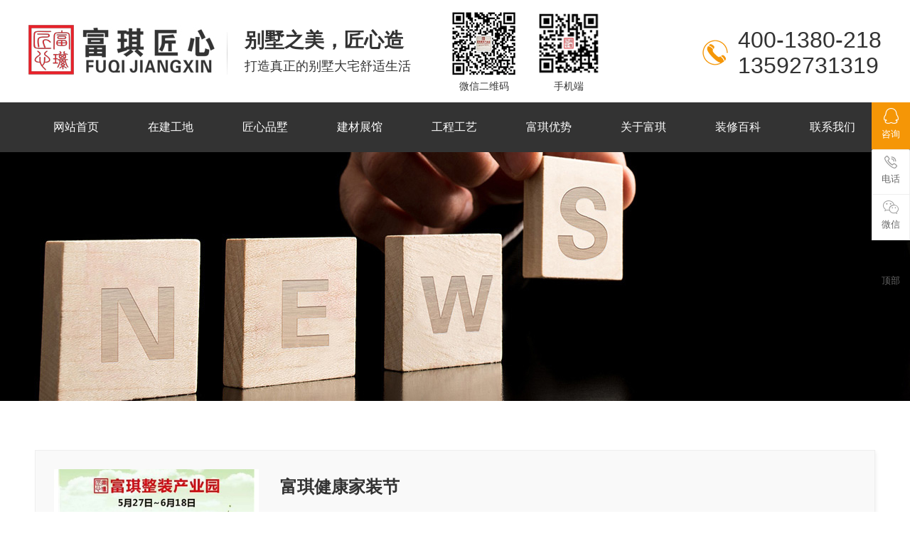

--- FILE ---
content_type: text/html; charset=utf-8
request_url: http://www.gdfuqi.cn/news_287_2.html
body_size: 14257
content:

<!DOCTYPE html>
<html lang="zh-cn">
<head>
<meta charset="UTF-8">
<meta http-equiv="X-UA-Compatible" content="ie=edge">
<meta name="description" content='东莞市富琪实业投资有限公司是一家从事广州别墅装修,深圳别墅装修,东莞别墅装修公司的企业，提供集装饰设计、集成家居、材料配送、工程施工、售后服务等为一体的一站式全案空间装饰服务。' />
<meta name="keywords" content='广州别墅装修,深圳别墅装修,东莞别墅装修公司' />
<title>企业新闻-装修百科-东莞市富琪实业投资有限公司</title>

<link href="/mfile/tz/model.css" rel="stylesheet" type="text/css" />
<link href="/mfile/tz/animate.css" rel="stylesheet" type="text/css" />
<style id="css" type="text/css" rel="stylesheet">

body{}#mOuterBox{}#mBody1,#dBody1{background-position: 0% 0%;}#mBody2,#dBody2{background-position: 0% 0%;}
.box161_1
{ 
}


</style>
</head>
<body><div id="mBody1">
<div id="mBody2">
<div id="mOuterBox"><div id="mTop" class="ct" style="overflow: hidden;">
<div id="mTopMiddle" class="ct" style="margin: 0px auto;">
<div class="mf" id="tmf0"><div id="_ctl0__ctl0_box" class="box2_1"><script src="https://f88c99u.m4.magic2008.cn/ufile/114776/jquery-1.7.2.min.js"></script>
<script src="https://f88c99u.m4.magic2008.cn/ufile/114776/jquery.SuperSlide.2.1.1.js"></script>
<style>
div#_ctl0_box {
    display: none;
}
/*样式初始化及公共样式部分*/
*{ margin:0px; padding:0px; }
body{ color:#333; font-size:13px; margin:0 auto; background-color:#fff; font-family:"Microsoft YaHei"; overflow-x:hidden; }
a{ color:#333; text-decoration:none; transition:0.3s all; }/*定义全局链接颜色*/
a:hover{ color:#333; transition:0.3s all; }/*定义全局链接鼠标滑过颜色*/
div,ul,li,span,p,img,h1,h2,h3,h4,h5,h6,dl,dt,dd{ margin:0px; padding:0px; list-style:none; border:0px; }/*主要标签的样式初始化*/
address, caption, cite, code, dfn, em, strong, th, var, optgroup, i { font-style: inherit; font-weight: inherit; }
.cl,.clear{ clear: both; height:0px; }/*清除左右浮动*/
.fl{ float:left; } /*定义左浮动*/
.fr{ float:right; } /*定义右浮动*/
.cp img{ border:1px solid #C1C1C1; padding:2px; background:#fff; }/*定义标签调用图片的边框样式*/
.cp a:hover img{ border:1px solid #017c40; padding:2px; background:#fff; }/*定义鼠标经过时边框的变化效果*/
.page{ width:1200px; margin:0 auto; height:auto; }
.content{ width:1200px !important;}
.box{ width:1200px; margin:0 auto; height:auto; overflow:hidden; }/*定义版面统一宽度*/
.pr{ position: relative; }
.en { text-transform: uppercase; font-family: arial; }
/*清除浮动*/
.clearfix:after { content: ''; display: block; clear: both; height: 0; visibility: hidden; }
.clearfix { /*兼容 IE*/zoom: 1; }
.top10{ margin-top:10px; } 
.top25{ margin-top:25px; }
.top20{ margin-top:20px; } 
.top30{ margin-top:30px; }
.top40{ margin-top:40px; }
.top50{ margin-top:50px; }
.top70{ margin-top:70px; }
.top65{ margin-top:65px; }
.top80{ margin-top:80px; }
/*抬头*/
#top_b{width:1200px; margin:0 auto; }
#top_b li{float:left;}
#top_b .tt1{ padding-top:35px; padding-bottom:35px;}
#top_b .tt1:hover{
-webkit-animation: test 0.2s ease-in 2;}
@-webkit-keyframes test{
0%{transform:translate(0,0)}
50%{transform:translate(0,5px)}
100%{transform:translate(0,0)}		
}
#top_b .tt2{     padding-top: 38px;
    font-size: 28px;
    font-weight: bold;
    line-height: 37px;
    padding-left: 24px;
margin-right: 36px;
}
.tt3 p img {
    display: block;
}
.tt3 p {
    display: block;
    float: left;
    margin: 14px 5px 0 20px;
    text-align: center;
    font-size: 14px;
    line-height: 28px;
}
#top_b .tt2 span {
    display: block;
    font-weight: normal;
    font-size: 18px;
}
#top_b .tt5{ float: right;
background: url(/uFile/114533/image/202181915536719.jpg) left no-repeat;
font-size: 32px;
padding-left: 50px;
font-family: arial;
margin-top: 38px; line-height:36px;}
</style>
<div id="top_b">
<ul>
<li class="tt1 move"><a href="/"><img src="/uFile/114533/image/202181915532204.jpg" alt="东莞市富琪实业投资有限公司"></a></li>
<li class="tt2">别墅之美，匠心造<span>打造真正的别墅大宅舒适生活</span></li>
<li class="tt3">
<p><img src="/uFile/114533/image/202182017565206.jpg">微信二维码</p>
<p><img src="/uFile/114533/image/2025313155635278.png" width="94" height="94" title="" align="" alt="">手机端</p>
</li>
<li class="tt5">400-1380-218<br>13592731319</li>
</ul>
</div></div>
</div><div class="mf" id="tmf1" style="background-color: rgb(51, 51, 51);">
<style name="diy">
*{ margin:0; padding:0;}
.box185_-9884{font-family: arial, sans-serif; width:1200px; height:70px; margin:0 auto;}
.box185_-9884 ul {padding:0; margin:0;list-style-type: none;}
.box185_-9884 ul li {float:left; position:relative;}
.box185_-9884 ul .bor{ height:40px; width:0; background:#0145a8;}
.box185_-9884 ul li a, .box185_-9884 ul li a:visited {display:block; text-align:center; text-decoration:none; width:133px; height:70px; color:#fff; line-height:70px; font-size:16px; }
.box185_-9884 ul li ul {display:none;z-index:999;}
.box185_-9884 ul li:hover a {color: #fff;  background: #f59606;}
.box185_-9884 ul li.selected a {color:#fff; background:#f59606;}
.box185_-9884 ul li:hover ul {display:block; position:absolute; top:70px; left:0; width:150px; }
.box185_-9884 ul li:hover ul li a {display:block; font-size:16px; color: #fff;
    background: #e68c03; height:40px; line-height:40px;}
.box185_-9884 ul li:hover ul li a:hover {background:#f59606; color:#fff;}
</style><div id="_ctl0__ctl1_box" class="box185_-9884">
    <script type="text/javascript" src="/mfile/tz/jquery.js"></script>
    <script type="text/javascript" src="/mfile/tz/nav_helper.js"></script>
    <ul>
        
                <li class="text_box">
                    <a class="hide" href="/">网站首页</a>
                    
                </li>
            
                <li class="bor"></li>
            
                <li class="text_box">
                    <a class="hide" href="news_277.html">在建工地</a>
                    
                </li>
            
                <li class="bor"></li>
            
                <li class="text_box">
                    <a class="hide" href="product_108.html">匠心品墅</a>
                    <ul><li><a href="product_109.html"  data-lenth="4-6" >轻奢风格</a></li><li><a href="product_115.html"  data-lenth="4-6" >奢华风格</a></li><li><a href="product_140.html"  data-lenth="4-6" >极简风格</a></li><li><a href="product_265.html"  data-lenth="4-6" >典雅风格</a></li><li><a href="product_271.html"  data-lenth="4-6" >现代风格</a></li><li><a href="product_283.html"  data-lenth="4-6" >法式风格</a></li><li><a href="product_284.html"  data-lenth="4-6" >北欧风格</a></li><li><a href="product_285.html"  data-lenth="4-6" >美式风格</a></li></ul>
                </li>
            
                <li class="bor"></li>
            
                <li class="text_box">
                    <a class="hide" href="show_281.html">建材展馆</a>
                    
                </li>
            
                <li class="bor"></li>
            
                <li class="text_box">
                    <a class="hide" href="show_282.html">工程工艺</a>
                    <ul><li><a href="show_288.html"  data-lenth="4-6" >水电工艺</a></li></ul>
                </li>
            
                <li class="bor"></li>
            
                <li class="text_box">
                    <a class="hide" href="show_274.html">富琪优势</a>
                    
                </li>
            
                <li class="bor"></li>
            
                <li class="text_box">
                    <a class="hide" href="show_101.html">关于富琪</a>
                    <ul><li><a href="image_194.html"  data-lenth="4-6" >资质荣誉</a></li><li><a href="news_286.html"  data-lenth="4-6" >客户见证</a></li></ul>
                </li>
            
                <li class="bor"></li>
            
                <li class="text_box">
                    <a class="hide" href="news_256.html">装修百科</a>
                    <ul><li><a href="news_256.html"  data-lenth="4-6" >施工攻略</a></li><li><a href="news_257.html"  data-lenth="4-6" >软装课堂</a></li><li><a href="news_258.html"  data-lenth="4-6" >选材指南</a></li><li><a href="news_287.html"  data-lenth="4-6" >企业新闻</a></li></ul>
                </li>
            
                <li class="bor"></li>
            
                <li class="text_box">
                    <a class="hide" href="show_114.html">联系我们</a>
                    
                </li>
            
    </ul>
    <div class="clear"></div>
</div>
<script type="text/javascript">
    new NavHelper($("#_ctl0__ctl1_box .text_box").children("a"), "selected", "hide", {
        SelectedHandler: function (aJq, selClassName) {
            aJq.parent("li").attr("class", selClassName);
        }
    });
    $("#_ctl0__ctl1_box").parentsUntil("body").css("overflow", "visible");
</script>
</div><div class="mf" id="tmf12" style="margin-top: 0px;">
<style name="diy">
.box806_-3475 { overflow: hidden; position: relative }
.box806_-3475 .main_image { width: 100%; height: 350px; overflow: hidden; margin: 0 auto; position: relative }
.box806_-3475 .main_image ul { width: 9999px; height: 350px; overflow: hidden; position: absolute; top: 0; left: 0 }
.box806_-3475 .main_image li { float: left; width: 100%; height: 350px; }
.box806_-3475 .main_image li span { display: block; width: 100%; height: 350px; }
.box806_-3475 .main_image li a { display: block; width: 100%; height: 350px }
.box806_-3475 .main_image li .img_1 { text-align: center; background-repeat: no-repeat }
.box806_-3475 .main_image li .img_2 { text-align: center; background-repeat: no-repeat }
.box806_-3475 .main_image li .img_3 { text-align: center; background-repeat: no-repeat }
.box806_-3475 .flicking_con { width: 100%; margin: 0 auto; }

/* 焦点 */
.box806_-3475 .flicking_con .flicking_inner { position: absolute; bottom: 10px; left: 0; z-index: 22; width: 100%; height: 21px; text-align: center; display:none}
.box806_-3475 .flicking_con a { display: inline-block; width: 60px; height: 5px;border: #c8c8c8 1px solid; margin: 0 3px; cursor: pointer; font-size: 0px; position: relative; }
.box806_-3475 .flicking_con a.on { background-color: #d82229; border-color: #d82229; }

/* 焦点 */
.box806_-3475 #btn_prev, .box806_-3475 #btn_next{display:none; z-index: 998; position: absolute; width: 40px !important; height:80px !important; top: 50%; margin-top: -20px; display: none !important; -webkit-transition: all ease .35s; transition: all ease .35s; }
.box806_-3475 #btn_prev { background:rgba(0, 0, 0, .5) url(/ufile/59794/img/arrow-left.png) no-repeat center/35px; }
.box806_-3475 #btn_next { background:rgba(0, 0, 0, .5) url(/ufile/59794/img/arrow-right.png) no-repeat center/35px; }
.box806_-3475 #btn_prev:hover, .box806_-3475 #btn_next:hover { background-color: #d82229; }
.box806_-3475 #btn_prev { left: 2%; }
.box806_-3475 #btn_next { right: 2%; }
.box806_-3475 #fan{height:650px]

</style>
<script type="text/javascript" src="/mfile/tz/jquery.js"></script>
<script type="text/javascript" src="/mFile/806/js/jquery.event.drag-1.5.min.js"></script>
<script type="text/javascript" src="/mFile/806/js/jquery.touchSlider.js"></script>

<script type="text/javascript">
  jQuery(function($){ 
        $("#fan").hover(function () {
            $("#btn_prev,#btn_next").fadeIn()
        },function () {
            $("#btn_prev,#btn_next").fadeOut()
        })
        $dragBln = false;
        $(".main_image").touchSlider({
            flexible: true,
            speed: 200,
             
            delay:3000,
            btn_prev: $("#btn_prev"),
            btn_next: $("#btn_next"),
            paging: $(".flicking_con a"),
            counter: function (e) {
                $(".flicking_con a").removeClass("on").eq(e.current - 1).addClass("on");
            }
        });
        $(".main_image").bind("mousedown", function () {
            $dragBln = false;
        })
        $(".main_image").bind("dragstart", function () {
            $dragBln = true;
        })
        $(".main_image a").click(function () {
            if ($dragBln) {
                return false;
            }
        })
        timer = setInterval(function () { $("#btn_next").click(); },parseInt(3000)*1000);
        $("#fan").hover(function () {
            clearInterval(timer);
        }, function () {
            timer = setInterval(function () { $("#btn_next").click(); },parseInt(3000)*1000);
        })
        $(".main_image").bind("touchstart", function () {
            clearInterval(timer);
        }).bind("touchend", function () {
            timer = setInterval(function () { $("#btn_next").click(); },parseInt(3000)*1000);
        })
    });
</script>
<div id="_ctl0__ctl2_box" class="box806_-3475">
<div id="fan" style="height:350px">
    <div class="flicking_con">
        <div class="flicking_inner">
        
               <a href=""></a>
        
        </div>
    </div>
    <div class="main_image">
        <ul>	
           
            <li><a href="" target="_self"><span class="img_1" style="background:url(/uFile/114533/banner/2021641812738.jpg) center top no-repeat;" ></span></a></li> 
       		  
        </ul>
        <a href="javascript:;" id="btn_prev"></a>
        <a href="javascript:;" id="btn_next"></a>
    </div>
    </div>
</div>
<div style="text-align:center;clear:both"></div>
</div></div>
</div>
<div id="mMax" class="k-mofang" style="margin: 50px auto; width: 1200px;" force="w">
<div class="ct" id="mSlide" style="float: left; overflow: hidden; width: 241px;">
<div class="mf" id="smf0" style="width: 0%;">
<style name="diy">
.box20054_-7142 { font: 14px/1.43 "Microsoft Yahei", Arial, sans-serif; color: #666; }
.box20054_-7142 * { padding: 0; margin: 0; -webkit-box-sizing: border-box; box-sizing: border-box; }
.box20054_-7142 ul, .box1049_1 li { list-style: none; }
.box20054_-7142 a { text-decoration: none; color: inherit; }
.box20054_-7142 img { max-width: 100%; vertical-align: middle; border: 0; }
.box20054_-7142 .sortNav { width: 240px; }
.box20054_-7142 .sortTitle { background: #d82229; color: #fff; font-size: 22px; font-weight: bold; text-align: center; line-height: 55px; height: 55px; margin-bottom: 5px; }
.box20054_-7142 .sortList { background: #f0f0f0; border: 1px solid #dedede; border-radius: 0 0 3px 3px; }
.box20054_-7142 .navItem { overflow: hidden; border-bottom: 1px solid #eee; position: relative; }
.box20054_-7142 .navItem:last-child { border-bottom: none; }
.box20054_-7142 .navItem > a { position: relative; display: block; vertical-align: middle; background-color: #f7f7f7; font-size: 18px; color: #666; padding: 0 15px; margin-bottom: 1px; height: 45px; line-height: 45px; }
.box20054_-7142 .navItem > a:after { content: ''; position: absolute; display: block; width: 16px; height: 16px; top: 14px; right: 10px; background-image: url(/mfile/20054/images/r_d.png); background-repeat: no-repeat; }
.box20054_-7142 .navItem:hover > a { background-color: #d82229; color: #fff; }
.box20054_-7142 .navItem:hover > a:after { background-image: url(/mfile/20054/images/r_w.png); transform: rotate(90deg); -webkit-transform: rotate(90deg); }
.box20054_-7142 .navItem.m-f > a { background-color: #d82229; color: #fff; }
.box20054_-7142 .navItem.m-f > a::after { background-image: url(/mfile/20054/images/r_w.png); transform: rotate(90deg); -webkit-transform: rotate(90deg); }
.box20054_-7142 .navItem.m-f .subnav {display:block;}
.box20054_-7142 .navItem.m-f .subnav .m-s .three-stage{display:block;}
.box20054_-7142 .subnav { background: #fff; display: none; }
.box20054_-7142 .subnav > li > a { font-size: 14px; color: #666; padding: 15px; position: relative; display: block; font-weight: bold; border-bottom: 1px solid #ddd; }
.box20054_-7142 .subnav > li > a:after { content: ''; position: absolute; display: block; width: 16px; height: 16px; top: 14px; right: 10px; background-image: url(/mfile/20054/images/r_d.png); background-repeat: no-repeat; -webkit-transition: -webkit-transform .3s; transition: -webkit-transform .3s; transition: transform .3s; transition: transform .3s, -webkit-transform .3s; }
.box20054_-7142 .subnav .m-s > a { color: #d82229; background-color: #f7f7f7; font-weight: bold; }
.box20054_-7142 .subnav .m-s > a::after { background-image: url(/mfile/20054/images/r_d.png); transform: rotate(90deg); -webkit-transform: rotate(90deg); }
.box20054_-7142 .three-stage { background: #fff; border-bottom: 1px solid #ddd; display: none; }
.box20054_-7142 .three-stage li a { position: relative; display: block; font-size: 4px; color: #888; padding: 10px 10px 10px 40px; position: relative; }
.box20054_-7142 .three-stage li a:hover { color: #d82229; }
.box20054_-7142 .three-stage li a:after { content: ''; position: absolute; display: block; width: 16px; height: 16px; top: 10px; left: 20px; background-image: url(/mfile/20054/images/r_d.png); background-repeat: no-repeat; -webkit-transition: -webkit-transform .3s; transition: -webkit-transform .3s; transition: transform .3s; transition: transform .3s, -webkit-transform .3s; }
.box20054_-7142 .three-stage li.cur a { color: #3fb150; }

</style><div id="_ctl1__ctl0_box" class="box20054_-7142">
    <div class="sortNav">
        <div class="sortTitle">装修百科</div>
        <ul class="sortList">
            
                    <li class="navItem ">
                        <a class="channel-main" href="news_256.html" title="施工攻略" target="_self">施工攻略</a>

                        
                        
                        
                    </li>
                
                    <li class="navItem ">
                        <a class="channel-main" href="news_257.html" title="软装课堂" target="_self">软装课堂</a>

                        
                        
                        
                    </li>
                
                    <li class="navItem ">
                        <a class="channel-main" href="news_258.html" title="选材指南" target="_self">选材指南</a>

                        
                        
                        
                    </li>
                
                    <li class="navItem m-f">
                        <a class="channel-main" href="news_287.html" title="企业新闻" target="_self">企业新闻</a>

                        
                        
                        
                    </li>
                
        </ul>
    </div>
    <script src="/mfile/tz/jquery.js"></script>
    <script>
        $(function () {
            $("#_ctl1__ctl0_box .sortList .navItem").each(function () {
                if ($(this).find("ul").hasClass("subnav")) {
                    $(this).children("a").first().attr("href", "javascript:;")
                }
            });
            $("#_ctl1__ctl0_box .sortList .navItem .subnav li").each(function () {
                if ($(this).find("ul").hasClass("three-stage")) {
                    $(this).children("a").first().attr("href", "javascript:;")
                }
            });
        $("#_ctl1__ctl0_box .sortList .navItem a").click(function () {
                $(this).next().slideToggle();
                $(this).parent().siblings().find("a").next().slideUp();
                $(this).parent().toggleClass("m-f").siblings().removeClass("m-f");
                $(this).parent().siblings().find("li.m-s").removeClass("m-s");
            });

            $("#_ctl1__ctl0_box .sortList .navItem .subnav a").click(function () {
                $(this).parent().toggleClass("m-s").siblings().removeClass("m-s");
            });
            
           
            
        })
    </script>
</div>
</div><div class="mf" id="smf1" style="margin-top: 50px; overflow: hidden; width: 0%;"><div id="_ctl1__ctl1_box" class="box7"><style>
.dphonePro{    
    overflow: hidden;
    background: #d82229;
    padding: 20px 0;
    border-bottom: 8px #e2e2e2 solid;
}
.dphonePro dt{ float:left; background:url(/ufile/93855/image/dh.png) no-repeat center; margin-left:5px; width:72px; height:50px;}
.dphonePro dd{ margin-left:72px; color:#fff; padding:5px 13px; border-left:1px dotted #ccc;}
.dphonePro dd span{ font-size:13px;}
.dphonePro dd p{ font-size:20px; font-family:"Arial";}
</style>
<dl class="dphonePro">
	<dt>
		<br />
	</dt>
	<dd>
		<span>免费咨询热线</span> 
		<p>
			4001380218
		</p>
	</dd>
</dl></div>
</div></div>
<div class="ct" id="mMain" style="float: left; margin-left: 40px; width: 959px; overflow: hidden;">
<div class="mf" id="mfid2"><div id="_ctl2_box" class="box161_1"></div>
<div style="clear:both"></div></div><div class="mf" id="mfid0">
<style name="diy">
.box5401_-3445{width:1180px; margin: auto; font: 14px/1.5 "microsoft yahei"; color: #666; padding: 20px 0;}
.box5401_-3445 img{border: none; vertical-align: middle;}
.box5401_-3445 a{color: #333; text-decoration: none;}
.box5401_-3445 .news_box{height:228px; padding:26px;cursor: pointer;    outline: 1px solid #eee;
    background: #f9f9f9;
    box-shadow: 2px 2px 5px #eee;
    margin-bottom: 45px;}
.box5401_-3445 .news_box h3{height:50px; line-height:50px; margin-bottom:15px;float: right;
    width: 900px;
    margin-right: -90px;}
.box5401_-3445 .news_box h3 a{ font-size:24px;}
.box5401_-3445 .news_box h3 a:hover{color:#ed910a;}
.box5401_-3445 .news_box h3 span{ color:#f60; font-weight:normal; margin-left:10px;display: none;}
.box5401_-3445 .news_box .news_text{ /*overflow:hidden;*/position: relative;}
.box5401_-3445 .news_box .news_text .news_img{ width:288px; max-height: 234px; position: absolute; left:0; top: 0; overflow: hidden;    margin-top: -40px;}
.box5401_-3445 .news_box .news_text .news_img img{max-width: 100%;margin-top: -8px;}
.box5401_-3445 .news_box .news_text .news_rit{ margin-left: 320px; min-height: 140px;    margin-top: 40px;}
.box5401_-3445 .news_box .news_text .news_rit .tm_ly span{color:#666;}
.box5401_-3445 .news_box .news_text .news_rit .tm_ly .time{ margin-right:50px;}
.box5401_-3445 .news_box .news_text .news_rit .news_t{ margin-top:10px;}
.box5401_-3445 .news_box .news_text .news_rit .news_t a{ overflow:hidden; line-height:2;}
.box5401_-3445 .news_box:hover{ outline: 1px solid #eee; background:#fff; box-shadow:2px 2px 5px #eee;}
.box5401_-3445 .news_box:hover h3 a{ color:#f00;}
.box5401_-3445 .news_box:hover .news_t a{ color:#f60;}

.box5401_-3445 .pageing{ margin-top:29px; text-align: center;}
.box5401_-3445 .pageing .list_no dt{ display: inline-block;margin-right:24px;}
.box5401_-3445 .pageing .list_no dd{ display: inline-block;margin-right:6px;}
.box5401_-3445 .pageing .list_no dd a{width:23px; border:1px #ccc solid; display:inline-block; line-height:22px; color:#999; font-size:12px; }
.box5401_-3445 .pageing .list_no dd .up{width:60px;}
.box5401_-3445 .pageing .list_no dd .down{width:60px; margin-right:20px;}
.box5401_-3445 .pageing .list_no dd a:hover{ background:#f60; border-color: #f60; color: #fff;}
.box5401_-3445 .pageing .list_no dt select{ width:50px; vertical-align: text-bottom;}

.box5401_-3445 .news_rit .more{display: inline-block;
    color: #da7700;
    text-align: center;
    border: 1px solid #da7700;
    margin-top: 15px;
    padding: 0 20px;
    line-height: 36px;
    font-weight: bold;}
.box5401_-3445 .news_rit .more:hover{ background: #f60; color: #fff; -webkit-transition: all ease .3s; transition: all ease .3s; border-color: #f60;}
.news_box .news_text .news_rit .tm_ly .ly{
display:none;
}

div#mSlide {
    display: none;
}
div#mMain {
    width: 1200px !important;
    margin: 0 !important;
}
</style><div id="_ctl3_box" class="box5401_-3445">
    
            <div class="news_box">
                <h3>
                    <a href="news_view_80_287.html"
                        title="富琪健康家装节">
                        富琪健康家装节</a><span>[企业新闻]</span></h3>
                <div class="news_text">
                    <div class="news_img">
                        <img src='/uFile/114533/news/202165123617509.png' alt="富琪健康家装节">
                        
                    </div>
                    <div class="news_rit">
                        <div class="tm_ly">
                            <span class="time">更新时间：2021-06-05</span><span
                                class="ly">来源：本站</span>
                        </div>
                        <div class="news_t">
                            富琪关注你的健康，为你打造健康环保的家！健康是最大的财富，关爱家人健康，关注健康家装，给爱人、孩子一个健康的家...
                        </div>
                        <a href="news_view_80_287.html"
                            class="more">
                            查看更多</a>
                    </div>
                </div>
            </div>
        
            <div class="news_box">
                <h3>
                    <a href="news_view_79_287.html"
                        title="富琪领导在建工地进行实地查看">
                        富琪领导在建工地进行实地查看</a><span>[企业新闻]</span></h3>
                <div class="news_text">
                    <div class="news_img">
                        <img src='/uFile/114533/news/202165123316827.png' alt="富琪领导在建工地进行实地查看">
                        
                    </div>
                    <div class="news_rit">
                        <div class="tm_ly">
                            <span class="time">更新时间：2021-06-05</span><span
                                class="ly">来源：本站</span>
                        </div>
                        <div class="news_t">
                            6月26日富琪领导廖总、吴总、陈总、桂总、高主任、何经理等一行对公司在建工地进行实地查看，设计部，工程部等它部门人员以及被检查工地管家王工陪同视察...
                        </div>
                        <a href="news_view_79_287.html"
                            class="more">
                            查看更多</a>
                    </div>
                </div>
            </div>
        
            <div class="news_box">
                <h3>
                    <a href="news_view_78_287.html"
                        title="富琪整装产业园六月工作总结暨七月份目标规划">
                        富琪整装产业园六月工作总结暨七月份目标规划</a><span>[企业新闻]</span></h3>
                <div class="news_text">
                    <div class="news_img">
                        <img src='/uFile/114533/news/202165123036865.jpg' alt="富琪整装产业园六月工作总结暨七月份目标规划">
                        
                    </div>
                    <div class="news_rit">
                        <div class="tm_ly">
                            <span class="time">更新时间：2021-06-05</span><span
                                class="ly">来源：本站</span>
                        </div>
                        <div class="news_t">
                            7月7日富琪产业园全体员工大会在办公室三楼会议室隆重召开，会议内容包括6月工作总结、七月工作规划、目标定制落实、员工生日等...
                        </div>
                        <a href="news_view_78_287.html"
                            class="more">
                            查看更多</a>
                    </div>
                </div>
            </div>
        
            <div class="news_box">
                <h3>
                    <a href="news_view_21_287.html"
                        title="富琪创始人廖小东先生的创业的故事">
                        富琪创始人廖小东先生的创业的故事</a><span>[企业新闻]</span></h3>
                <div class="news_text">
                    <div class="news_img">
                        <img src='/uFile/114533/news/202168144428368.jpg' alt="富琪创始人廖小东先生的创业的故事">
                        
                    </div>
                    <div class="news_rit">
                        <div class="tm_ly">
                            <span class="time">更新时间：2021-06-04</span><span
                                class="ly">来源：本站</span>
                        </div>
                        <div class="news_t">
                            近日富琪领导廖总、吴总、陈总、桂总、等一行对公司在建工地大岭山新世纪领居、松山湖翠珑湾、松山湖富瑞康办公大楼进行实地查看，设计部等它部门人员陪同视察。
                        </div>
                        <a href="news_view_21_287.html"
                            class="more">
                            查看更多</a>
                    </div>
                </div>
            </div>
        
            <div class="news_box">
                <h3>
                    <a href="news_view_32_287.html"
                        title="信达&富琪签定战略合作伙伴">
                        信达&富琪签定战略合作伙伴</a><span>[企业新闻]</span></h3>
                <div class="news_text">
                    <div class="news_img">
                        <img src='/uFile/114533/news/202167155619593.jpg' alt="信达&富琪签定战略合作伙伴">
                        
                    </div>
                    <div class="news_rit">
                        <div class="tm_ly">
                            <span class="time">更新时间：2021-06-04</span><span
                                class="ly">来源：本站</span>
                        </div>
                        <div class="news_t">
                            2018年7月10日，信达和富琪在信达公司会议室签定战略合作协议，双方建立战略合作伙伴关系，信达王董、谢总、袁总富琪廖总、吴总、何总等出席签约仪式
                        </div>
                        <a href="news_view_32_287.html"
                            class="more">
                            查看更多</a>
                    </div>
                </div>
            </div>
        
    <div class="pageing">
        <dl class="list_no">
            <dt>
                共找到3页11条相关记录</dt>
            <dd>
                <a class="up" href="/news_287.html" title="上一页">
                    上一页</a></dd>
            
            <dd>
                <a href="/news_287.html">
                    1</a></dd>
            
            <dd>
                <a href="javascript:void(0)">
                    2</a></dd>
            
            <dd>
                <a href="/news_287_3.html">
                    3</a></dd>
            
            <dd>
                <a href="/news_287_3.html" title="下一页"
                    class="down">
                    下一页</a></dd>
        </dl>
    </div>
</div>
</div></div>
<div style="clear:both"></div>
</div> 
<div id="mBottom" class="ct" style="overflow: hidden;">
<div id="mBottomMiddle" class="ct" style="padding-top: 0px;">
<div class="mf" id="bmf0"><div id="_ctl4__ctl0_box" class="box10"><style>
/*版权*/
 .footWrap{background:url(/uFile/114533/image/2021820174042320.jpg) repeat-x center top;height:373px;overflow:hidden;font-family:"Microsoft Yahei";margin-top: 50px;}
            .footer{width:1200px;margin: 0 auto; position: relative;padding-top:80px;}
            .ft_t{height:293px;}
            .ft_fl{float:left;width:251px;}
            .ft_logo{padding-left:7px;width:233px;height:83px;border-bottom:1px solid #242424;}
            .ft_logo img {width:217px;height:49px;}
            .ft_bn{text-align: center;padding-top:30px;font-size:14px;color: #a5a5a5;line-height: 30px;}
            .ft_bn a {color: #a5a5a5}
			.ft_bn a:hover { color: #fff;}
            .ft_bn span {padding-left:40px;}
            .lianx{float:left;width:368px;padding-left:51px;text-align: center;}
            .lianx h4{font-size:18px;color: #fff;height: 48px;line-height: 48px;}
            .lianx p {font-size:14px;color: #fff;line-height:24px;padding-bottom:10px;}
            .lianx p span {display: block;margin:8px 0;}
            .ft_nav {float:left;width:249px;padding-left:43px;}
            .ft_nav h4{font-size:16px;color: #fff;height: 48px;line-height: 48px;font-weight: bold}
            .footWrap p {text-indent:0;}
            .ft_nav p a{width:95px;display: inline-block;font-size:14px;color: #a8a8a8;line-height:31px;}
            .erwm {width:205px;float:right;}
            .erwm em {display: block;height: 48px;line-height: 48px;font-size:22px;font-style:italic;color: #fff;margin-bottom:12px;text-align: center;}
            .erwm p {float:left;width:94px;text-align: center;font-size:0;line-height: 0;margin-right:17px;}
            .erwm p img {width:94px;height: 94px;}
            .erwm p span {padding-top:8px;font-size:14px;color: #a8a8a8;line-height: 20px;display: block;}
            .erwm p:last-child{margin:0;}
</style>
<!--版权-->
<div class="footWrap">
<div class="footer">
<div class="ft_t">
<div class="ft_fl">
<div class="ft_logo"><img alt="富琪匠心" src="/uFile/114533/image/202182017543656.png" title="富琪匠心"></div>
<div class="ft_bn">备案号：<a href="http://beian.miit.gov.cn" target="_blank" rel="noopener">粤ICP备2021063426号</a> <br>Copyright &copy; 2021 富琪版权所有 <br><a href="http://gdfuqi.cn/sitemap.xml" target="_blank" rel="noopener">网站地图</a>&nbsp;&nbsp;
<script src="https://js.users.51.la/21189215.js" type="text/javascript"></script>
<br>技术支持：<a href="http://www.emore360.com/" target="_blank" rel="noopener">东莞企慕网络</a></div>
</div>
<div class="lianx">
<h4>富琪匠心装饰设计</h4>
<p><i><img src="/uFile/114533/image/2021820175826675.png"></i><span>公司邮箱</span>308793672@qq.com</p>
<p><i><img src="/uFile/114533/image/2021820175831758.png"></i><span>公司地址</span>东莞市莞城街道罗沙社区东兴路80号</p>
</div>
<div class="ft_nav">
<h4>底部导航</h4>
<p><a href="/" title="首页">首页</a> <a href="news_277.html" title="在建工地">在建工地</a> <a href="product_108.html" title="匠心品墅">匠心品墅</a> <a href="show_281.html" title="建材展馆">建材展馆</a> <a href="show_282.html">工程工艺</a> <a href="show_274.html" title="富琪优势">富琪优势</a> <a href="show_101.html" title="关于富琪">关于富琪</a> <a href="news_256.html" title="装修百科">装修百科</a> <a href="guestbook_282.html" title="在线留言">在线留言</a> <a href="show_114.html" title="联系我们">联系我们</a></p>
</div>
<div class="erwm"><em>400-1380-218</em>
<p><img alt="微信二维码" src="/uFile/114533/image/202182017565206.jpg"><span>微信二维码</span></p>
<p><img src="/uFile/114533/image/2025313155635278.png"><span>手机端</span></p>
</div>
</div>
</div>
<div class="clear"></div>
</div>
<style>
.y-kefu-box { position: fixed; right: 0; top: 20%; z-index: 99999999; font-size: 13px; }
.y-kefu-box img { display: block; width: 100%; height: auto; }
.y-kefu-box01 .icon { display: block; background: url(/uFile/114533/image/2021827152815806.png) no-repeat; margin: 0 auto 6px; }
.y-kefu-box01 { width: 54px; color: #666; text-align: center; }
.y-kefu-box01 .kf-close-btn { width: 29px; height: 29px; background-position: -4px -114px; position: relative; cursor: pointer; display:none}
.y-kefu-box01 .kf-close-btn:before { content: ''; display: block; width: 1px; height: 12px; background-color: #333; position: absolute; bottom: -12px; left: 13px; z-index: 1; }
.y-kefu-box01 .show-status>a, .y-kefu-box01 .show-status>div { display: block; width: 52px; padding: 8px 0 12px; background-color: #fff; border-left: solid 1px #efefef; border-top: solid 1px #efefef; border-right: solid 1px #efefef; position: relative; }
.y-kefu-box01 .kf-email a {
    display: block;
    font-size: 12px;
}
.y-kefu-box01 .kf-email:hover a{color:#fff;}
.y-kefu-box01 .show-status { position: relative; }
.y-kefu-box01 .show-status .kf-zixun { background-color: #f59606; border-color: #f59606; color: #fff; margin: 10px 0 7px; /* display: block; */}
.y-kefu-box01 .kf-zixun { border-radius: 2px; }
.y-kefu-box01 .kf-zixun i { width: 21px; height: 22px; background-position: -5px -5px; }
.y-kefu-box01 .kf-mobile { border-top-left-radius: 2px; border-top-right-radius: 2px; }
.y-kefu-box01 .kf-mobile>i { width: 18px; height: 18px; background-position: -5px -32px; }
.y-kefu-box01 .kf-mobile:hover>i { background-position: -30px -32px; }
.y-kefu-box01 .kf-weChat>i { width: 22px; height: 19px; background-position: -5px -55px; }
.y-kefu-box01 .kf-weChat:hover>i { background-position: -30px -55px; }
.y-kefu-box01 .kf-email { border-bottom-left-radius: 2px; border-bottom-right-radius: 2px; }
.y-kefu-box01 .kf-email i { width: 28px; height: 14px; background-position: -2px -80px; }
.y-kefu-box01 .kf-email:hover i { background-position: -38px -80px; }
.y-kefu-box01 .kf-email:hover{background-color:#333;border-color: #333;}
.y-kefu-box01 .back-top i { width: 13px; height: 11px; background-position: -5px -98px; }
.y-kefu-box01 .back-top:hover i { background-position: -30px -98px; }
.y-kefu-box01 .kf-email, .y-kefu-box01 .back-top,.y-kefu-box01 .kf-weChat  { border-bottom: solid 1px #efefef; }
.y-kefu-box01 .back-top { margin-top: 20px; border-radius: 2px; left: 55px; }
.y-kefu-box01 .hver:hover { background-color: #f59606; border-color: #f59606; }
.y-kefu-box01 .hver:hover>p { color: #fff; }
.y-kefu-box01 .mobile-infos, .y-kefu-box01 .y-ewm-box, .y-kefu-box01 .y-email-infos { background-color: #fff; border: solid 1px #efefef; position: absolute; right: 90px; z-index: 2; border-radius: 2px; display: none; } 
/*咨询热线*/
.y-kefu-box01 .mobile-infos { width: 250px; text-align: left; top: 0; }
.y-kefu-box01 .mobile-infos>div { padding: 20px 0 20px 45px; position: relative; }
.y-kefu-box01 .mobile-infos>div i { width: 15px; height: 15px; background-position: -52px -32px; position: absolute; top: 22px; left: 20px; z-index: 2; }
.y-kefu-box01 .mobile-infos .online1 { border-bottom: solid 1px #efefef; }
.y-kefu-box01 .mobile-infos span { color: #999; }
.y-kefu-box01 .mobile-infos p { color: #333; font-size: 18px; }
.y-kefu-box01 .right { width: 12px; height: 12px; position: absolute; right: -12px; top: 24px; }
.y-kefu-box01 .right-arrow1,
.y-kefu-box01 .right-arrow2 { width: 0; height: 0; display: block; position: absolute; left: 0; top: 0; border-top: 6px transparent dashed; border-right: 6px transparent dashed; border-bottom: 6px transparent dashed; border-left: 6px white solid; overflow: hidden; }
.y-kefu-box01 .right-arrow1 { left: 1px; border-left: 6px #efefef solid; }
.y-kefu-box01 .right-arrow2 { border-left: 6px white solid; }
/*二维码*/
.y-kefu-box01 .y-ewm-box { width: 302px; height: 178px; top: -60px; }
.y-kefu-box01 .y-ewm-box>div { width: 151px; height: 178px; }
.y-kefu-box01 .y-ewm-box img { width: 94px; height: 94px; margin: 30px auto 10px; }
.y-kefu-box01 .y-ewm-box .y-ewm-img1 { width: 150px; border-right: solid 1px #efefef; }
.y-kefu-box01 .y-ewm-box .right { top: 84px; }
/*email*/
.y-kefu-box01 .y-email-infos { padding: 28px 20px 28px 45px; color: #999; text-align: left; bottom: 0; width: 172px; }
.y-kefu-box01 .y-email-infos p { color: #333; font-size: 16px; }
.y-kefu-box01 .y-email-infos>i { width: 18px; height: 13px; background-position: -52px -80px; position: absolute; left: 15px; top: 30px; }
.y-kefu-box01 .y-email-infos .right { top: 55px; }
.y-kefu-box01 .hide-status { width: 54px; height: 65px; background-color: #abce03; position: absolute; top: 37px; left: 55px; z-index: 9; }
.y-kefu-box01 .hide-status .kf-zixun { padding: 10px 0 7px; color: #fff; cursor: pointer; }
.kefuqq{ background: #f59606 !important; border: none !important; width: 54px !important; }
.more-infos { background-color: #fff; border: solid 1px #ebebeb; position: absolute; right: 90px; box-shadow: 5px 5px 30px rgba(0,0,0,.2); display: none; }
.y-kefu-box02 .more-infos:before { content: ''; display: block; width: 352px; height: 3px; background-color: #333; position: absolute; left: -1px; top: -1px; z-index: 9; }
.online-service-infos { width: 320px; padding: 0 15px; top: 0; z-index: 2; }
.y-kefu-box01 .part01 { padding: 18px 0 22px 45px; border-bottom: solid 1px #e9e9e9; position: relative; text-align: left; }
.y-kefu-box01 .part01 p { font-size: 16px; color: #333; padding-bottom: 5px; }
.y-kefu-box01 .part01 i { width: 28px; height: 26px; position: absolute; left: 0; top: 18px; z-index: 2; background: url(/uFile/114533/image/2021827152820488.png) no-repeat -40px -5px; }
.y-kefu-box01 .part02 { padding: 26px 0; }
.y-kefu-box01 .part02 li { width: 86px; float: left; position: relative; padding-left: 20px; margin-bottom: 10px; }
.y-kefu-box01 .part02 i { width: 16px; height: 16px; position: absolute; left: 0; top: 0; z-index: 2; background: url(/uFile/114533/image/2021827152820488.png) no-repeat -5px -65px; }
.y-kefu-box01 .part02 li:hover a { color: #333; }
.y-kefu-box01 .part02 li:hover i { background-position: -25px -65px; }
</style>
<div class="y-kefu-box y-kefu-box01">
<div class="show-status"><span class="kf-close-btn icon"></span>
<div class="kefuqq"><a class="kf-zixun"><i class="icon"></i>咨询</a>
<div class="online-service-infos more-infos"><b class="right"> <i class="right-arrow1"></i> <i class="right-arrow2"></i> </b>
<div class="part01"><i class="icon"></i>
<p>在线客服</p>
<span>服务时间：9：00-18：00</span></div>
<div class="part02">
<ul class="clearfix" id="onlineKf">
<li><a href="tencent://message/?uin=308793672&amp;Site=富琪&amp;Menu=yes" target="_blank" title="点击这里给我发消息" rel="nofollow noopener"><i class="icon"></i>立即咨询</a></li>
</ul>
</div>
</div>
</div>
<div class="kf-mobile hver"><i class="icon"></i>
<p>电话</p>
<div class="mobile-infos"><b class="right"> <i class="right-arrow1"></i> <i class="right-arrow2"></i> </b>
<div class="online2"><i class="icon"></i> <span>联系电话</span>
<p>13592731319</p>
</div>
</div>
</div>
<div class="kf-weChat hver"><i class="icon"></i>
<p>微信</p>
<div class="y-ewm-box clearfix"><b class="right"> <i class="right-arrow1"></i> <i class="right-arrow2"></i> </b>
<div class="y-ewm-img1 fl"><img src="/uFile/114533/image/2021820195928703.jpg" alt="微信二维码">
<p>微信二维码</p>
</div>
<div class="y-ewm-img1 fl"><img src="/uFile/114533/image/2025313155635278.png" alt="手机网站">
<p>手机端</p>
</div>
</div>
</div>
<a class="back-top hver" id="yBackTop"></a><i class="icon"></i>
<p>顶部</p>
</div>
<div class="hide-status" id="hideStatus">
<div class="kf-zixun"><i class="icon"></i>咨询</div>
</div>
</div>
<script src="/ufile/114533/js/right.js"></script></div>

</div><div class="mf" id="bmf1" style="background-color: rgb(51, 51, 51);">
<style name="diy">

.box2701_-9202 *{padding:0; margin:0; }
.box2701_-9202 .c_f {*zoom:1;}.c_f:after{display:block;visibility:hidden;clear:both;height:0;content:"\20";}
.box2701_-9202{ width:1200px;  margin:0 auto;}
.box2701_-9202 .box270_tit{ margin:0 20px; height:40px; line-height:40px; _height:28px; _padding-top:12px; border-bottom:solid 1px #ededed; display:none;}
.box2701_-9202 .box270_tit .box270_ico{ background:url(/iFile/270/images/ico265_1.jpg) 0 0 no-repeat; display:inline-block; width:14px; height:18px; vertical-align:middle; margin-right:10px;}
.box2701_-9202 .box270_tit th2{ font-size:14px; color:#075c95;}
.box2701_-9202 .box270_text{ width:940px; padding:10px 10px 20px 10px;}
.box2701_-9202 .box270_text a{ height:20px; font-size:16px; padding:10px 10px 0 10px; color:#999; display:inline-block; text-decoration: none;}
.box2701_-9202 .box270_text a:hover{ color:#F00;}

</style><div id="_ctl4__ctl1_box" class="box2701_-9202">
    <div class="box270_tit">
        <div class="th2">
            <b class="box270_ico"></b>友情链接</div>
    </div>
    <div class="box270_text">
        
                <a href="https://www.fuqijiangxin.com" title="办公室装修"   target="_self">办公室装修</a>
            
                <a href="https://www.fuqijiangxin.com" title="别墅装修"   target="_self">别墅装修</a>
            
    </div>
</div>
</div></div>
</div></div>
</div>
</div></body>
</html>
<!--cache time:2026-01-25 10:27:36-->